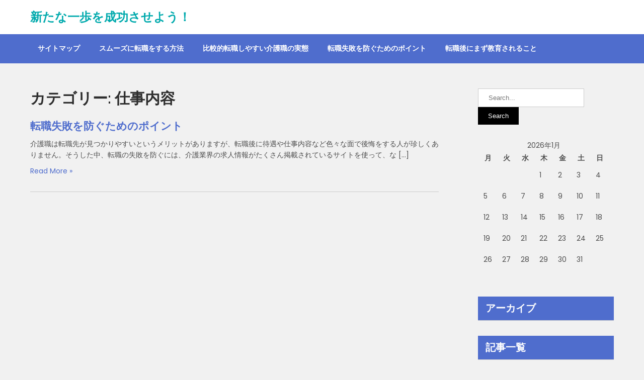

--- FILE ---
content_type: text/html; charset=UTF-8
request_url: http://www.corpscollector.com/category/job-description/
body_size: 33533
content:
<!DOCTYPE html>
<html dir="ltr" lang="ja"
	prefix="og: https://ogp.me/ns#" >
<head>
<meta charset="UTF-8">
<meta name="viewport" content="width=device-width">
<link rel="profile" href="http://gmpg.org/xfn/11">
<title>仕事内容 - 新たな一歩を成功させよう！</title>

		<!-- All in One SEO 4.2.7.1 - aioseo.com -->
		<meta name="robots" content="max-image-preview:large" />
		<link rel="canonical" href="http://www.corpscollector.com/category/job-description/" />
		<meta name="generator" content="All in One SEO (AIOSEO) 4.2.7.1 " />
		<script type="application/ld+json" class="aioseo-schema">
			{"@context":"https:\/\/schema.org","@graph":[{"@type":"BreadcrumbList","@id":"http:\/\/www.corpscollector.com\/category\/job-description\/#breadcrumblist","itemListElement":[{"@type":"ListItem","@id":"http:\/\/www.corpscollector.com\/#listItem","position":1,"item":{"@type":"WebPage","@id":"http:\/\/www.corpscollector.com\/","name":"\u30db\u30fc\u30e0","description":"\u4ecb\u8b77\u8077\u306e\u8ee2\u8077\u5931\u6557\u3092\u9632\u3050\u306b\u306f\u3001\u4ecb\u8b77\u696d\u754c\u306e\u6c42\u4eba\u60c5\u5831\u304c\u305f\u304f\u3055\u3093\u63b2\u8f09\u3055\u308c\u3066\u3044\u308b\u30b5\u30a4\u30c8\u3092\u4f7f\u3063\u3066\u3001\u306a\u308b\u3079\u304f\u81ea\u5206\u304c\u5f97\u610f\u3068\u3057\u3066\u3044\u308b\u696d\u52d9\u3092\u4e2d\u5fc3\u306b\u62c5\u5f53\u3067\u304d\u308b\u8077\u5834\u3092\u63a2\u3059\u3053\u3068\u304c\u30dd\u30a4\u30f3\u30c8\u3067\u3059\u3002\u307e\u305f\u521d\u3081\u3066\u4ecb\u8b77\u306e\u4ed5\u4e8b\u306b\u6311\u6226\u3059\u308b\u306e\u3067\u3042\u308c\u3070\u3001\u591a\u304f\u306e\u4eba\u306e\u9000\u8077\u7406\u7531\u306a\u3069\u306b\u3082\u76ee\u3092\u5411\u3051\u307e\u3057\u3087\u3046\u3002","url":"http:\/\/www.corpscollector.com\/"},"nextItem":"http:\/\/www.corpscollector.com\/category\/job-description\/#listItem"},{"@type":"ListItem","@id":"http:\/\/www.corpscollector.com\/category\/job-description\/#listItem","position":2,"item":{"@type":"WebPage","@id":"http:\/\/www.corpscollector.com\/category\/job-description\/","name":"\u4ed5\u4e8b\u5185\u5bb9","url":"http:\/\/www.corpscollector.com\/category\/job-description\/"},"previousItem":"http:\/\/www.corpscollector.com\/#listItem"}]},{"@type":"CollectionPage","@id":"http:\/\/www.corpscollector.com\/category\/job-description\/#collectionpage","url":"http:\/\/www.corpscollector.com\/category\/job-description\/","name":"\u4ed5\u4e8b\u5185\u5bb9 - \u65b0\u305f\u306a\u4e00\u6b69\u3092\u6210\u529f\u3055\u305b\u3088\u3046\uff01","inLanguage":"ja","isPartOf":{"@id":"http:\/\/www.corpscollector.com\/#website"},"breadcrumb":{"@id":"http:\/\/www.corpscollector.com\/category\/job-description\/#breadcrumblist"}},{"@type":"Organization","@id":"http:\/\/www.corpscollector.com\/#organization","name":"\u65b0\u305f\u306a\u4e00\u6b69\u3092\u6210\u529f\u3055\u305b\u3088\u3046\uff01","url":"http:\/\/www.corpscollector.com\/"},{"@type":"WebSite","@id":"http:\/\/www.corpscollector.com\/#website","url":"http:\/\/www.corpscollector.com\/","name":"\u65b0\u305f\u306a\u4e00\u6b69\u3092\u6210\u529f\u3055\u305b\u3088\u3046\uff01","inLanguage":"ja","publisher":{"@id":"http:\/\/www.corpscollector.com\/#organization"}}]}
		</script>
		<!-- All in One SEO -->

<link rel='dns-prefetch' href='//fonts.googleapis.com' />
<link rel="alternate" type="application/rss+xml" title="新たな一歩を成功させよう！ &raquo; フィード" href="http://www.corpscollector.com/feed/" />
<link rel="alternate" type="application/rss+xml" title="新たな一歩を成功させよう！ &raquo; コメントフィード" href="http://www.corpscollector.com/comments/feed/" />
<link rel="alternate" type="application/rss+xml" title="新たな一歩を成功させよう！ &raquo; 仕事内容 カテゴリーのフィード" href="http://www.corpscollector.com/category/job-description/feed/" />
<style id='wp-img-auto-sizes-contain-inline-css' type='text/css'>
img:is([sizes=auto i],[sizes^="auto," i]){contain-intrinsic-size:3000px 1500px}
/*# sourceURL=wp-img-auto-sizes-contain-inline-css */
</style>
<style id='wp-emoji-styles-inline-css' type='text/css'>

	img.wp-smiley, img.emoji {
		display: inline !important;
		border: none !important;
		box-shadow: none !important;
		height: 1em !important;
		width: 1em !important;
		margin: 0 0.07em !important;
		vertical-align: -0.1em !important;
		background: none !important;
		padding: 0 !important;
	}
/*# sourceURL=wp-emoji-styles-inline-css */
</style>
<style id='wp-block-library-inline-css' type='text/css'>
:root{--wp-block-synced-color:#7a00df;--wp-block-synced-color--rgb:122,0,223;--wp-bound-block-color:var(--wp-block-synced-color);--wp-editor-canvas-background:#ddd;--wp-admin-theme-color:#007cba;--wp-admin-theme-color--rgb:0,124,186;--wp-admin-theme-color-darker-10:#006ba1;--wp-admin-theme-color-darker-10--rgb:0,107,160.5;--wp-admin-theme-color-darker-20:#005a87;--wp-admin-theme-color-darker-20--rgb:0,90,135;--wp-admin-border-width-focus:2px}@media (min-resolution:192dpi){:root{--wp-admin-border-width-focus:1.5px}}.wp-element-button{cursor:pointer}:root .has-very-light-gray-background-color{background-color:#eee}:root .has-very-dark-gray-background-color{background-color:#313131}:root .has-very-light-gray-color{color:#eee}:root .has-very-dark-gray-color{color:#313131}:root .has-vivid-green-cyan-to-vivid-cyan-blue-gradient-background{background:linear-gradient(135deg,#00d084,#0693e3)}:root .has-purple-crush-gradient-background{background:linear-gradient(135deg,#34e2e4,#4721fb 50%,#ab1dfe)}:root .has-hazy-dawn-gradient-background{background:linear-gradient(135deg,#faaca8,#dad0ec)}:root .has-subdued-olive-gradient-background{background:linear-gradient(135deg,#fafae1,#67a671)}:root .has-atomic-cream-gradient-background{background:linear-gradient(135deg,#fdd79a,#004a59)}:root .has-nightshade-gradient-background{background:linear-gradient(135deg,#330968,#31cdcf)}:root .has-midnight-gradient-background{background:linear-gradient(135deg,#020381,#2874fc)}:root{--wp--preset--font-size--normal:16px;--wp--preset--font-size--huge:42px}.has-regular-font-size{font-size:1em}.has-larger-font-size{font-size:2.625em}.has-normal-font-size{font-size:var(--wp--preset--font-size--normal)}.has-huge-font-size{font-size:var(--wp--preset--font-size--huge)}.has-text-align-center{text-align:center}.has-text-align-left{text-align:left}.has-text-align-right{text-align:right}.has-fit-text{white-space:nowrap!important}#end-resizable-editor-section{display:none}.aligncenter{clear:both}.items-justified-left{justify-content:flex-start}.items-justified-center{justify-content:center}.items-justified-right{justify-content:flex-end}.items-justified-space-between{justify-content:space-between}.screen-reader-text{border:0;clip-path:inset(50%);height:1px;margin:-1px;overflow:hidden;padding:0;position:absolute;width:1px;word-wrap:normal!important}.screen-reader-text:focus{background-color:#ddd;clip-path:none;color:#444;display:block;font-size:1em;height:auto;left:5px;line-height:normal;padding:15px 23px 14px;text-decoration:none;top:5px;width:auto;z-index:100000}html :where(.has-border-color){border-style:solid}html :where([style*=border-top-color]){border-top-style:solid}html :where([style*=border-right-color]){border-right-style:solid}html :where([style*=border-bottom-color]){border-bottom-style:solid}html :where([style*=border-left-color]){border-left-style:solid}html :where([style*=border-width]){border-style:solid}html :where([style*=border-top-width]){border-top-style:solid}html :where([style*=border-right-width]){border-right-style:solid}html :where([style*=border-bottom-width]){border-bottom-style:solid}html :where([style*=border-left-width]){border-left-style:solid}html :where(img[class*=wp-image-]){height:auto;max-width:100%}:where(figure){margin:0 0 1em}html :where(.is-position-sticky){--wp-admin--admin-bar--position-offset:var(--wp-admin--admin-bar--height,0px)}@media screen and (max-width:600px){html :where(.is-position-sticky){--wp-admin--admin-bar--position-offset:0px}}

/*# sourceURL=wp-block-library-inline-css */
</style><style id='global-styles-inline-css' type='text/css'>
:root{--wp--preset--aspect-ratio--square: 1;--wp--preset--aspect-ratio--4-3: 4/3;--wp--preset--aspect-ratio--3-4: 3/4;--wp--preset--aspect-ratio--3-2: 3/2;--wp--preset--aspect-ratio--2-3: 2/3;--wp--preset--aspect-ratio--16-9: 16/9;--wp--preset--aspect-ratio--9-16: 9/16;--wp--preset--color--black: #000000;--wp--preset--color--cyan-bluish-gray: #abb8c3;--wp--preset--color--white: #ffffff;--wp--preset--color--pale-pink: #f78da7;--wp--preset--color--vivid-red: #cf2e2e;--wp--preset--color--luminous-vivid-orange: #ff6900;--wp--preset--color--luminous-vivid-amber: #fcb900;--wp--preset--color--light-green-cyan: #7bdcb5;--wp--preset--color--vivid-green-cyan: #00d084;--wp--preset--color--pale-cyan-blue: #8ed1fc;--wp--preset--color--vivid-cyan-blue: #0693e3;--wp--preset--color--vivid-purple: #9b51e0;--wp--preset--gradient--vivid-cyan-blue-to-vivid-purple: linear-gradient(135deg,rgb(6,147,227) 0%,rgb(155,81,224) 100%);--wp--preset--gradient--light-green-cyan-to-vivid-green-cyan: linear-gradient(135deg,rgb(122,220,180) 0%,rgb(0,208,130) 100%);--wp--preset--gradient--luminous-vivid-amber-to-luminous-vivid-orange: linear-gradient(135deg,rgb(252,185,0) 0%,rgb(255,105,0) 100%);--wp--preset--gradient--luminous-vivid-orange-to-vivid-red: linear-gradient(135deg,rgb(255,105,0) 0%,rgb(207,46,46) 100%);--wp--preset--gradient--very-light-gray-to-cyan-bluish-gray: linear-gradient(135deg,rgb(238,238,238) 0%,rgb(169,184,195) 100%);--wp--preset--gradient--cool-to-warm-spectrum: linear-gradient(135deg,rgb(74,234,220) 0%,rgb(151,120,209) 20%,rgb(207,42,186) 40%,rgb(238,44,130) 60%,rgb(251,105,98) 80%,rgb(254,248,76) 100%);--wp--preset--gradient--blush-light-purple: linear-gradient(135deg,rgb(255,206,236) 0%,rgb(152,150,240) 100%);--wp--preset--gradient--blush-bordeaux: linear-gradient(135deg,rgb(254,205,165) 0%,rgb(254,45,45) 50%,rgb(107,0,62) 100%);--wp--preset--gradient--luminous-dusk: linear-gradient(135deg,rgb(255,203,112) 0%,rgb(199,81,192) 50%,rgb(65,88,208) 100%);--wp--preset--gradient--pale-ocean: linear-gradient(135deg,rgb(255,245,203) 0%,rgb(182,227,212) 50%,rgb(51,167,181) 100%);--wp--preset--gradient--electric-grass: linear-gradient(135deg,rgb(202,248,128) 0%,rgb(113,206,126) 100%);--wp--preset--gradient--midnight: linear-gradient(135deg,rgb(2,3,129) 0%,rgb(40,116,252) 100%);--wp--preset--font-size--small: 13px;--wp--preset--font-size--medium: 20px;--wp--preset--font-size--large: 36px;--wp--preset--font-size--x-large: 42px;--wp--preset--spacing--20: 0.44rem;--wp--preset--spacing--30: 0.67rem;--wp--preset--spacing--40: 1rem;--wp--preset--spacing--50: 1.5rem;--wp--preset--spacing--60: 2.25rem;--wp--preset--spacing--70: 3.38rem;--wp--preset--spacing--80: 5.06rem;--wp--preset--shadow--natural: 6px 6px 9px rgba(0, 0, 0, 0.2);--wp--preset--shadow--deep: 12px 12px 50px rgba(0, 0, 0, 0.4);--wp--preset--shadow--sharp: 6px 6px 0px rgba(0, 0, 0, 0.2);--wp--preset--shadow--outlined: 6px 6px 0px -3px rgb(255, 255, 255), 6px 6px rgb(0, 0, 0);--wp--preset--shadow--crisp: 6px 6px 0px rgb(0, 0, 0);}:where(.is-layout-flex){gap: 0.5em;}:where(.is-layout-grid){gap: 0.5em;}body .is-layout-flex{display: flex;}.is-layout-flex{flex-wrap: wrap;align-items: center;}.is-layout-flex > :is(*, div){margin: 0;}body .is-layout-grid{display: grid;}.is-layout-grid > :is(*, div){margin: 0;}:where(.wp-block-columns.is-layout-flex){gap: 2em;}:where(.wp-block-columns.is-layout-grid){gap: 2em;}:where(.wp-block-post-template.is-layout-flex){gap: 1.25em;}:where(.wp-block-post-template.is-layout-grid){gap: 1.25em;}.has-black-color{color: var(--wp--preset--color--black) !important;}.has-cyan-bluish-gray-color{color: var(--wp--preset--color--cyan-bluish-gray) !important;}.has-white-color{color: var(--wp--preset--color--white) !important;}.has-pale-pink-color{color: var(--wp--preset--color--pale-pink) !important;}.has-vivid-red-color{color: var(--wp--preset--color--vivid-red) !important;}.has-luminous-vivid-orange-color{color: var(--wp--preset--color--luminous-vivid-orange) !important;}.has-luminous-vivid-amber-color{color: var(--wp--preset--color--luminous-vivid-amber) !important;}.has-light-green-cyan-color{color: var(--wp--preset--color--light-green-cyan) !important;}.has-vivid-green-cyan-color{color: var(--wp--preset--color--vivid-green-cyan) !important;}.has-pale-cyan-blue-color{color: var(--wp--preset--color--pale-cyan-blue) !important;}.has-vivid-cyan-blue-color{color: var(--wp--preset--color--vivid-cyan-blue) !important;}.has-vivid-purple-color{color: var(--wp--preset--color--vivid-purple) !important;}.has-black-background-color{background-color: var(--wp--preset--color--black) !important;}.has-cyan-bluish-gray-background-color{background-color: var(--wp--preset--color--cyan-bluish-gray) !important;}.has-white-background-color{background-color: var(--wp--preset--color--white) !important;}.has-pale-pink-background-color{background-color: var(--wp--preset--color--pale-pink) !important;}.has-vivid-red-background-color{background-color: var(--wp--preset--color--vivid-red) !important;}.has-luminous-vivid-orange-background-color{background-color: var(--wp--preset--color--luminous-vivid-orange) !important;}.has-luminous-vivid-amber-background-color{background-color: var(--wp--preset--color--luminous-vivid-amber) !important;}.has-light-green-cyan-background-color{background-color: var(--wp--preset--color--light-green-cyan) !important;}.has-vivid-green-cyan-background-color{background-color: var(--wp--preset--color--vivid-green-cyan) !important;}.has-pale-cyan-blue-background-color{background-color: var(--wp--preset--color--pale-cyan-blue) !important;}.has-vivid-cyan-blue-background-color{background-color: var(--wp--preset--color--vivid-cyan-blue) !important;}.has-vivid-purple-background-color{background-color: var(--wp--preset--color--vivid-purple) !important;}.has-black-border-color{border-color: var(--wp--preset--color--black) !important;}.has-cyan-bluish-gray-border-color{border-color: var(--wp--preset--color--cyan-bluish-gray) !important;}.has-white-border-color{border-color: var(--wp--preset--color--white) !important;}.has-pale-pink-border-color{border-color: var(--wp--preset--color--pale-pink) !important;}.has-vivid-red-border-color{border-color: var(--wp--preset--color--vivid-red) !important;}.has-luminous-vivid-orange-border-color{border-color: var(--wp--preset--color--luminous-vivid-orange) !important;}.has-luminous-vivid-amber-border-color{border-color: var(--wp--preset--color--luminous-vivid-amber) !important;}.has-light-green-cyan-border-color{border-color: var(--wp--preset--color--light-green-cyan) !important;}.has-vivid-green-cyan-border-color{border-color: var(--wp--preset--color--vivid-green-cyan) !important;}.has-pale-cyan-blue-border-color{border-color: var(--wp--preset--color--pale-cyan-blue) !important;}.has-vivid-cyan-blue-border-color{border-color: var(--wp--preset--color--vivid-cyan-blue) !important;}.has-vivid-purple-border-color{border-color: var(--wp--preset--color--vivid-purple) !important;}.has-vivid-cyan-blue-to-vivid-purple-gradient-background{background: var(--wp--preset--gradient--vivid-cyan-blue-to-vivid-purple) !important;}.has-light-green-cyan-to-vivid-green-cyan-gradient-background{background: var(--wp--preset--gradient--light-green-cyan-to-vivid-green-cyan) !important;}.has-luminous-vivid-amber-to-luminous-vivid-orange-gradient-background{background: var(--wp--preset--gradient--luminous-vivid-amber-to-luminous-vivid-orange) !important;}.has-luminous-vivid-orange-to-vivid-red-gradient-background{background: var(--wp--preset--gradient--luminous-vivid-orange-to-vivid-red) !important;}.has-very-light-gray-to-cyan-bluish-gray-gradient-background{background: var(--wp--preset--gradient--very-light-gray-to-cyan-bluish-gray) !important;}.has-cool-to-warm-spectrum-gradient-background{background: var(--wp--preset--gradient--cool-to-warm-spectrum) !important;}.has-blush-light-purple-gradient-background{background: var(--wp--preset--gradient--blush-light-purple) !important;}.has-blush-bordeaux-gradient-background{background: var(--wp--preset--gradient--blush-bordeaux) !important;}.has-luminous-dusk-gradient-background{background: var(--wp--preset--gradient--luminous-dusk) !important;}.has-pale-ocean-gradient-background{background: var(--wp--preset--gradient--pale-ocean) !important;}.has-electric-grass-gradient-background{background: var(--wp--preset--gradient--electric-grass) !important;}.has-midnight-gradient-background{background: var(--wp--preset--gradient--midnight) !important;}.has-small-font-size{font-size: var(--wp--preset--font-size--small) !important;}.has-medium-font-size{font-size: var(--wp--preset--font-size--medium) !important;}.has-large-font-size{font-size: var(--wp--preset--font-size--large) !important;}.has-x-large-font-size{font-size: var(--wp--preset--font-size--x-large) !important;}
/*# sourceURL=global-styles-inline-css */
</style>

<style id='classic-theme-styles-inline-css' type='text/css'>
/*! This file is auto-generated */
.wp-block-button__link{color:#fff;background-color:#32373c;border-radius:9999px;box-shadow:none;text-decoration:none;padding:calc(.667em + 2px) calc(1.333em + 2px);font-size:1.125em}.wp-block-file__button{background:#32373c;color:#fff;text-decoration:none}
/*# sourceURL=/wp-includes/css/classic-themes.min.css */
</style>
<link rel='stylesheet' id='neurons-font-css' href='https://fonts.googleapis.com/css?family=Poppins%3A400%2C700%7CRoboto%3A400%2C700%7CMonda%3A400%2C700%7CRaleway%3A400%2C700&#038;ver=6.9' type='text/css' media='all' />
<link rel='stylesheet' id='neurons-basic-style-css' href='http://www.corpscollector.com/wp-content/themes/neurons/style.css?ver=6.9' type='text/css' media='all' />
<link rel='stylesheet' id='neurons-responsive-style-css' href='http://www.corpscollector.com/wp-content/themes/neurons/css/theme-responsive.css?ver=6.9' type='text/css' media='all' />
<link rel='stylesheet' id='nivo-style-css' href='http://www.corpscollector.com/wp-content/themes/neurons/css/nivo-slider.css?ver=6.9' type='text/css' media='all' />
<link rel='stylesheet' id='font-awesome-style-css' href='http://www.corpscollector.com/wp-content/themes/neurons/css/font-awesome.css?ver=6.9' type='text/css' media='all' />
<script type="text/javascript" src="http://www.corpscollector.com/wp-includes/js/jquery/jquery.min.js?ver=3.7.1" id="jquery-core-js"></script>
<script type="text/javascript" src="http://www.corpscollector.com/wp-includes/js/jquery/jquery-migrate.min.js?ver=3.4.1" id="jquery-migrate-js"></script>
<script type="text/javascript" src="http://www.corpscollector.com/wp-content/themes/neurons/js/jquery.nivo.slider.js?ver=6.9" id="jquery-nivo-slider-js-js"></script>
<script type="text/javascript" src="http://www.corpscollector.com/wp-content/themes/neurons/js/custom.js?ver=6.9" id="neurons-customscripts-js"></script>
<link rel="https://api.w.org/" href="http://www.corpscollector.com/wp-json/" /><link rel="alternate" title="JSON" type="application/json" href="http://www.corpscollector.com/wp-json/wp/v2/categories/2" /><link rel="EditURI" type="application/rsd+xml" title="RSD" href="http://www.corpscollector.com/xmlrpc.php?rsd" />
<meta name="generator" content="WordPress 6.9" />
        <style>
				a, 
				.tm_client strong,
				.postmeta a:hover,
				#sidebar ul li a:hover,
				.blog-post h3.entry-title,
				a.blog-more:hover,
				#commentform input#submit,
				input.search-submit,
				.nivo-controlNav a.active,
				.blog-date .date,
				a.read-more,
				.section-box .sec-left a{
					color:#4f6dcd;
				}
				h3.widget-title,
				.nav-links .current,
				.nav-links a:hover,
				p.form-submit input[type="submit"],
				.home-content a,
				#slider .top-bar a.slide-button,
				.header_right a{
					background-color:#4f6dcd;
				}
				.top-header{
					background-color:#01aaad;;
				}
				#header{
					background-color:#ffffff;
				}
				#navigation,
				.sitenav ul li.menu-item-has-children:hover > ul,
				.sitenav ul li.menu-item-has-children:focus > ul,
				.sitenav ul li.menu-item-has-children.focus > ul{
					background-color:#4f6dcd;
				}
				.copyright-wrapper{
					background-color:#000000;
				}
				
		</style>
	<style type="text/css">.recentcomments a{display:inline !important;padding:0 !important;margin:0 !important;}</style>	<style type="text/css">
			#header{
			background-image: url();
			background-position: center top;
		}
		.logo h1 a { color:#01aaad;}
		
	</style>
	</head>

<body class="archive category category-job-description category-2 wp-theme-neurons">
<a class="skip-link screen-reader-text" href="#sitemain">
	Skip to content</a>


<div id="header">
	<div class="header-inner container">
      <div class="logo">
       						<h1><a href="http://www.corpscollector.com/" rel="home">新たな一歩を成功させよう！</a></h1>

					    </div><!-- .logo -->                 
    
    <div class="header_right">     
    	    </div><!--header_right--><div class="clear"></div>  
</div><!-- .header-inner--><div class="clear"></div>  
<div id="navigation">
				<div class="container">
                    <div class="toggle">
                            <a class="toggleMenu" href="#">Menu</a>
                    </div><!-- toggle --> 	
                    <nav id="main-navigation" class="site-navigation primary-navigation sitenav" role="navigation">					
                            <div class="menu"><ul>
<li class="page_item page-item-8"><a href="http://www.corpscollector.com/sitemap/">サイトマップ</a></li>
<li class="page_item page-item-13"><a href="http://www.corpscollector.com/mid-career-recruitment/">スムーズに転職をする方法</a></li>
<li class="page_item page-item-11"><a href="http://www.corpscollector.com/job-change/">比較的転職しやすい介護職の実態</a></li>
<li class="page_item page-item-10"><a href="http://www.corpscollector.com/">転職失敗を防ぐためのポイント</a></li>
<li class="page_item page-item-12"><a href="http://www.corpscollector.com/education/">転職後にまず教育されること</a></li>
</ul></div>
	
                    </nav><!-- navigation -->
   			 </div><!-- container -->
</div><!-- navigation --><div class="clear"></div>
</div><!-- #header -->  <div class="main-container">
<div class="content-area">
    <div class="middle-align content_sidebar">
        <div class="site-main" id="sitemain">
			                <header class="page-header">
                        <h1 class="page-title">カテゴリー: <span>仕事内容</span></h1>                </header><!-- .page-header -->
				                                    <div class="blog-post-repeat">
    <article id="post-10" class="post-10 page type-page status-publish hentry category-job-description tag-job-description">
        <header class="entry-header">
            <h2 class="entry-title"><a href="http://www.corpscollector.com/" rel="bookmark">転職失敗を防ぐためのポイント</a></h2>
            	        	            <div class="post-thumb">	                    </div><!-- post-thumb -->
        </header><!-- .entry-header -->
    
                    <div class="entry-summary">
                <p>介護職は転職先が見つかりやすいというメリットがありますが、転職後に待遇や仕事内容など色々な面で後悔をする人が珍しくありません。そうした中、転職の失敗を防ぐには、介護業界の求人情報がたくさん掲載されているサイトを使って、な [&hellip;]</p>
                <p class="read-more"><a href="http://www.corpscollector.com/">Read More &raquo;</a></p>
            </div><!-- .entry-summary -->
            </article><!-- #post-## -->
    <div class="spacer20"></div>
</div><!-- blog-post-repeat -->                                                    </div>
        <div id="sidebar">
    
    <aside id="search-2" class="widget widget_search"><form role="search" method="get" class="search-form" action="http://www.corpscollector.com/">
	<label>
		<input type="search" class="search-field" placeholder="Search..." value="" name="s">
	</label>
	<input type="submit" class="search-submit" value="Search">
</form>
</aside><aside id="calendar-2" class="widget widget_calendar"><div id="calendar_wrap" class="calendar_wrap"><table id="wp-calendar" class="wp-calendar-table">
	<caption>2026年1月</caption>
	<thead>
	<tr>
		<th scope="col" aria-label="月曜日">月</th>
		<th scope="col" aria-label="火曜日">火</th>
		<th scope="col" aria-label="水曜日">水</th>
		<th scope="col" aria-label="木曜日">木</th>
		<th scope="col" aria-label="金曜日">金</th>
		<th scope="col" aria-label="土曜日">土</th>
		<th scope="col" aria-label="日曜日">日</th>
	</tr>
	</thead>
	<tbody>
	<tr>
		<td colspan="3" class="pad">&nbsp;</td><td>1</td><td>2</td><td>3</td><td>4</td>
	</tr>
	<tr>
		<td>5</td><td>6</td><td>7</td><td>8</td><td>9</td><td>10</td><td>11</td>
	</tr>
	<tr>
		<td>12</td><td>13</td><td>14</td><td>15</td><td>16</td><td>17</td><td>18</td>
	</tr>
	<tr>
		<td>19</td><td>20</td><td>21</td><td>22</td><td id="today">23</td><td>24</td><td>25</td>
	</tr>
	<tr>
		<td>26</td><td>27</td><td>28</td><td>29</td><td>30</td><td>31</td>
		<td class="pad" colspan="1">&nbsp;</td>
	</tr>
	</tbody>
	</table><nav aria-label="前と次の月" class="wp-calendar-nav">
		<span class="wp-calendar-nav-prev">&nbsp;</span>
		<span class="pad">&nbsp;</span>
		<span class="wp-calendar-nav-next">&nbsp;</span>
	</nav></div></aside><aside id="archives-2" class="widget widget_archive"><h3 class="widget-title">アーカイブ</h3>
			<ul>
							</ul>

			</aside><aside id="pages-2" class="widget widget_pages"><h3 class="widget-title">記事一覧</h3>
			<ul>
				<li class="page_item page-item-13"><a href="http://www.corpscollector.com/mid-career-recruitment/">スムーズに転職をする方法</a></li>
<li class="page_item page-item-11"><a href="http://www.corpscollector.com/job-change/">比較的転職しやすい介護職の実態</a></li>
<li class="page_item page-item-10"><a href="http://www.corpscollector.com/">転職失敗を防ぐためのポイント</a></li>
<li class="page_item page-item-12"><a href="http://www.corpscollector.com/education/">転職後にまず教育されること</a></li>
			</ul>

			</aside><aside id="categories-2" class="widget widget_categories"><h3 class="widget-title">カテゴリー</h3>
			<ul>
					<li class="cat-item cat-item-3"><a href="http://www.corpscollector.com/category/mid-career-recruitment/">中途採用</a>
</li>
	<li class="cat-item cat-item-2 current-cat"><a aria-current="page" href="http://www.corpscollector.com/category/job-description/">仕事内容</a>
</li>
	<li class="cat-item cat-item-4"><a href="http://www.corpscollector.com/category/education/">教育</a>
</li>
	<li class="cat-item cat-item-5"><a href="http://www.corpscollector.com/category/job-change/">転職</a>
</li>
			</ul>

			</aside><aside id="custom_html-2" class="widget_text widget widget_custom_html"><div class="textwidget custom-html-widget"></div></aside><aside id="recent-comments-2" class="widget widget_recent_comments"><h3 class="widget-title">最近のコメント</h3><ul id="recentcomments"></ul></aside><aside id="tag_cloud-2" class="widget widget_tag_cloud"><h3 class="widget-title">タグ</h3><div class="tagcloud"><a href="http://www.corpscollector.com/tag/mid-career-recruitment/" class="tag-cloud-link tag-link-7 tag-link-position-1" style="font-size: 8pt;" aria-label="中途採用 (1個の項目)">中途採用</a>
<a href="http://www.corpscollector.com/tag/job-description/" class="tag-cloud-link tag-link-6 tag-link-position-2" style="font-size: 8pt;" aria-label="仕事内容 (1個の項目)">仕事内容</a>
<a href="http://www.corpscollector.com/tag/education/" class="tag-cloud-link tag-link-8 tag-link-position-3" style="font-size: 8pt;" aria-label="教育 (1個の項目)">教育</a>
<a href="http://www.corpscollector.com/tag/job-change/" class="tag-cloud-link tag-link-9 tag-link-position-4" style="font-size: 8pt;" aria-label="転職 (1個の項目)">転職</a></div>
</aside><aside id="meta-2" class="widget widget_meta"><h3 class="widget-title">メタ情報</h3>
		<ul>
						<li><a href="http://www.corpscollector.com/wp-login.php">ログイン</a></li>
			<li><a href="http://www.corpscollector.com/feed/">投稿フィード</a></li>
			<li><a href="http://www.corpscollector.com/comments/feed/">コメントフィード</a></li>

			<li><a href="https://ja.wordpress.org/">WordPress.org</a></li>
		</ul>

		</aside>	
</div><!-- sidebar -->
        <div class="clear"></div>
    </div>
</div>

</div><!-- main-container -->

<div class="copyright-wrapper">
        	<div class="container">
                <div class="copyright">
                    	<p><a href="http://www.corpscollector.com/" rel="home">新たな一歩を成功させよう！  2026 . Powered by WordPress</p>               
                </div><!-- copyright --><div class="clear"></div>           
            </div><!-- container -->
        </div>
    </div>
        
<script type="speculationrules">
{"prefetch":[{"source":"document","where":{"and":[{"href_matches":"/*"},{"not":{"href_matches":["/wp-*.php","/wp-admin/*","/wp-content/uploads/*","/wp-content/*","/wp-content/plugins/*","/wp-content/themes/neurons/*","/*\\?(.+)"]}},{"not":{"selector_matches":"a[rel~=\"nofollow\"]"}},{"not":{"selector_matches":".no-prefetch, .no-prefetch a"}}]},"eagerness":"conservative"}]}
</script>
<script type="text/javascript" id="neurons-navigation-js-extra">
/* <![CDATA[ */
var neuronsNavigationScreenReaderText = [];
//# sourceURL=neurons-navigation-js-extra
/* ]]> */
</script>
<script type="text/javascript" src="http://www.corpscollector.com/wp-content/themes/neurons/js/navigation.js?ver=20190715" id="neurons-navigation-js"></script>
<script id="wp-emoji-settings" type="application/json">
{"baseUrl":"https://s.w.org/images/core/emoji/17.0.2/72x72/","ext":".png","svgUrl":"https://s.w.org/images/core/emoji/17.0.2/svg/","svgExt":".svg","source":{"concatemoji":"http://www.corpscollector.com/wp-includes/js/wp-emoji-release.min.js?ver=6.9"}}
</script>
<script type="module">
/* <![CDATA[ */
/*! This file is auto-generated */
const a=JSON.parse(document.getElementById("wp-emoji-settings").textContent),o=(window._wpemojiSettings=a,"wpEmojiSettingsSupports"),s=["flag","emoji"];function i(e){try{var t={supportTests:e,timestamp:(new Date).valueOf()};sessionStorage.setItem(o,JSON.stringify(t))}catch(e){}}function c(e,t,n){e.clearRect(0,0,e.canvas.width,e.canvas.height),e.fillText(t,0,0);t=new Uint32Array(e.getImageData(0,0,e.canvas.width,e.canvas.height).data);e.clearRect(0,0,e.canvas.width,e.canvas.height),e.fillText(n,0,0);const a=new Uint32Array(e.getImageData(0,0,e.canvas.width,e.canvas.height).data);return t.every((e,t)=>e===a[t])}function p(e,t){e.clearRect(0,0,e.canvas.width,e.canvas.height),e.fillText(t,0,0);var n=e.getImageData(16,16,1,1);for(let e=0;e<n.data.length;e++)if(0!==n.data[e])return!1;return!0}function u(e,t,n,a){switch(t){case"flag":return n(e,"\ud83c\udff3\ufe0f\u200d\u26a7\ufe0f","\ud83c\udff3\ufe0f\u200b\u26a7\ufe0f")?!1:!n(e,"\ud83c\udde8\ud83c\uddf6","\ud83c\udde8\u200b\ud83c\uddf6")&&!n(e,"\ud83c\udff4\udb40\udc67\udb40\udc62\udb40\udc65\udb40\udc6e\udb40\udc67\udb40\udc7f","\ud83c\udff4\u200b\udb40\udc67\u200b\udb40\udc62\u200b\udb40\udc65\u200b\udb40\udc6e\u200b\udb40\udc67\u200b\udb40\udc7f");case"emoji":return!a(e,"\ud83e\u1fac8")}return!1}function f(e,t,n,a){let r;const o=(r="undefined"!=typeof WorkerGlobalScope&&self instanceof WorkerGlobalScope?new OffscreenCanvas(300,150):document.createElement("canvas")).getContext("2d",{willReadFrequently:!0}),s=(o.textBaseline="top",o.font="600 32px Arial",{});return e.forEach(e=>{s[e]=t(o,e,n,a)}),s}function r(e){var t=document.createElement("script");t.src=e,t.defer=!0,document.head.appendChild(t)}a.supports={everything:!0,everythingExceptFlag:!0},new Promise(t=>{let n=function(){try{var e=JSON.parse(sessionStorage.getItem(o));if("object"==typeof e&&"number"==typeof e.timestamp&&(new Date).valueOf()<e.timestamp+604800&&"object"==typeof e.supportTests)return e.supportTests}catch(e){}return null}();if(!n){if("undefined"!=typeof Worker&&"undefined"!=typeof OffscreenCanvas&&"undefined"!=typeof URL&&URL.createObjectURL&&"undefined"!=typeof Blob)try{var e="postMessage("+f.toString()+"("+[JSON.stringify(s),u.toString(),c.toString(),p.toString()].join(",")+"));",a=new Blob([e],{type:"text/javascript"});const r=new Worker(URL.createObjectURL(a),{name:"wpTestEmojiSupports"});return void(r.onmessage=e=>{i(n=e.data),r.terminate(),t(n)})}catch(e){}i(n=f(s,u,c,p))}t(n)}).then(e=>{for(const n in e)a.supports[n]=e[n],a.supports.everything=a.supports.everything&&a.supports[n],"flag"!==n&&(a.supports.everythingExceptFlag=a.supports.everythingExceptFlag&&a.supports[n]);var t;a.supports.everythingExceptFlag=a.supports.everythingExceptFlag&&!a.supports.flag,a.supports.everything||((t=a.source||{}).concatemoji?r(t.concatemoji):t.wpemoji&&t.twemoji&&(r(t.twemoji),r(t.wpemoji)))});
//# sourceURL=http://www.corpscollector.com/wp-includes/js/wp-emoji-loader.min.js
/* ]]> */
</script>

</body>
</html>